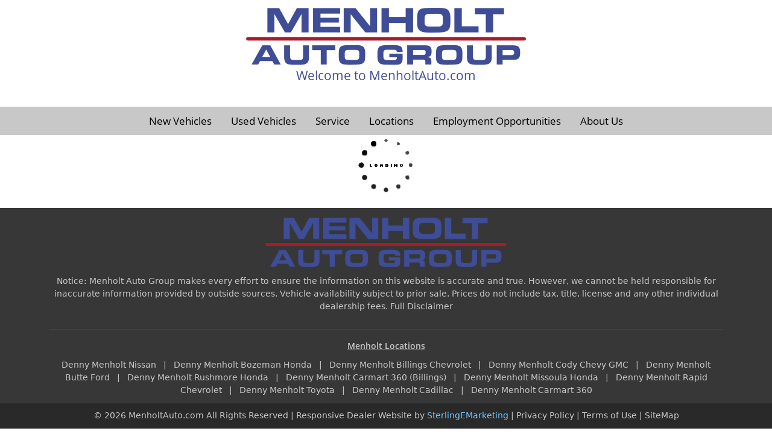

--- FILE ---
content_type: text/html; charset=utf-8
request_url: https://www.menholtauto.com/historyreport?lotid=40&stock=T14743A
body_size: 5424
content:
<!DOCTYPE html>
<html lang="en">
<head>

    <meta charset="utf-8" />
    <meta name="viewport" content="width=device-width, initial-scale=1.0">
    <meta name="keywords" content="new used cars vehicles trucks nissan honda chevrolet gmc ford toyota cadillac Montana Wyoming South Dakota" />
    <meta name="description" content="Menholt Auto Group carries new Chevrolets, GMCs, Fords, Cadillacs, Toyotas, Hondas and Nissans, as well as Used Cars, Trucks, and SUVs, servicing locations in Montana, Wyoming, and South Dakota." />
    <meta name="author" content="Menholt Auto" />
    <title>Home | Menholt Auto</title>
    <base href="https://www.menholtauto.com" />
    <link href="/Content/css?v=VzebTgb58BlUfnxUlk4t2PzpA7G03WxrqZ_TIKXriSM1" rel="stylesheet"/>

    <link href="/Menholt/css?v=nIv49pSVPDOYYph57CmG-WWkjH8LKvf8UXjEA3Srt8k1" rel="stylesheet"/>

    
    <!-- Google Tag Manager -->
<script>(function(w,d,s,l,i){w[l]=w[l]||[];w[l].push({'gtm.start':
new Date().getTime(),event:'gtm.js'});var f=d.getElementsByTagName(s)[0],
j=d.createElement(s),dl=l!='dataLayer'?'&l='+l:'';j.async=true;j.src=
'https://www.googletagmanager.com/gtm.js?id='+i+dl;f.parentNode.insertBefore(j,f);
})(window,document,'script','dataLayer','GTM-WPXRCX6');</script>
<!-- End Google Tag Manager -->


<script>  !function(f,b,e,v,n,t,s)  {if(f.fbq)return;n=f.fbq=function(){n.callMethod?  n.callMethod.apply(n,arguments):n.queue.push(arguments)};  if(!f._fbq)f._fbq=n;n.push=n;n.loaded=!0;n.version='2.0';  n.queue=[];t=b.createElement(e);t.async=!0;  t.src=v;s=b.getElementsByTagName(e)[0];  s.parentNode.insertBefore(t,s)}(window,document,'script',  'https://connect.facebook.net/en_US/fbevents.js');  fbq('init', '436519230170997');   fbq('track', 'PageView');  </script>
<script> function trackSearch() {fbq('track', 'Search');} function trackLead() {fbq('track', 'Lead');} function trackContent() {fbq('track', 'ViewContent');}</script>
<script type="text/javascript" async="" src="https://www.googleadservices.com/pagead/conversion_async.js"></script>
    <script type="text/javascript">
        const mainBaseUrl = "https://www.menholtauto.com";
        var appInsights = window.appInsights || function (config) {
            function r(config) { t[config] = function () { var i = arguments; t.queue.push(function () { t[config].apply(t, i) }) } }
            var t = { config: config }, u = document, e = window, o = 'script', s = u.createElement(o), i, f; for (s.src = config.url || '//az416426.vo.msecnd.net/scripts/a/ai.0.js', u.getElementsByTagName(o)[0].parentNode.appendChild(s), t.cookie = u.cookie, t.queue = [], i = ['Event', 'Exception', 'Metric', 'PageView', 'Trace', 'Ajax']; i.length;) r('track' + i.pop()); return r('setAuthenticatedUserContext'), r('clearAuthenticatedUserContext'), config.disableExceptionTracking || (i = 'onerror', r('_' + i), f = e[i], e[i] = function (config, r, u, e, o) { var s = f && f(config, r, u, e, o); return s !== !0 && t['_' + i](config, r, u, e, o), s }), t
        }({
            instrumentationKey: 'b108372f-2052-4080-90b2-2de976827471'
        });
        window.appInsights = appInsights;
        appInsights.trackPageView();
    </script>
</head>
<body>
    <header class="hideOnPrint" itemscope itemtype="http://schema.org/Organization">
        <meta itemprop="name" content="Menholt" />
        <meta itemprop="url" content="https://www.menholtauto.com" />
        <div class="container">
            <div class="row">
                <div class="col-12">
                    <div class="siteHeaderTitle">
                        <a href="https://www.menholtauto.com">
                            <img class="img-fluid center-block" itemprop="logo" src="//d3epdvpm6m1atm.cloudfront.net/menholt/homepagemedia/Menholt_HeaderLogo.png" alt="Cars For Sale" />
                        </a>
                        <h4 class="d-none d-sm-none d-md-block" itemprop="slogan">Welcome to MenholtAuto.com</h4>
                            <h4 class="d-none d-sm-none d-md-block headerPhone">605-593-4633</h4>
                            <h4 class="d-md-none d-lg-none headerPhone"><a href="tel:605-593-4633" data-lot="All" data-info="Sales-Header">605-593-4633</a></h4>
                    </div>
                </div>
            </div>
        </div>
    </header>
    <div id="mainMenuBarAnchor"></div>
    
    <div id="mainMenuBar">
        <nav class="navbar navbar-expand-lg">
            <div class="container-fluid">
                <button class="navbar-toggler" type="button" data-bs-toggle="offcanvas" data-bs-target="#offcanvas" aria-controls="navigationbar" aria-expanded="false" aria-label="Toggle navigation">
                    <span class="navbar-toggler-icon"></span>
                </button>
                <div class="collapse navbar-collapse justify-content-center" id="navigationbar">
                    <ul class="nav justify-content-center" itemscope itemtype="http://www.schema.org/SiteNavigationElement">
                                    <li class="nav-item">
                                        <a class="nav-link" href="/new-vehicles-for-sale">New Vehicles</a>
                                    </li>
                                    <li class="nav-item">
                                        <a class="nav-link" href="/used-vehicles-for-sale">Used Vehicles</a>
                                    </li>
                                    <li class="nav-item">
                                        <a class="nav-link" href="/service">Service</a>
                                    </li>
                                    <li class="nav-item">
                                        <a class="nav-link" href="/contact">Locations</a>
                                    </li>
                                    <li class="nav-item">
                                        <a class="nav-link" href="https://www.indeed.com/cmp/Denny-Menholt-Auto-Group/jobs">Employment Opportunities</a>
                                    </li>
                                    <li class="nav-item">
                                        <a class="nav-link" href="https://www.indeed.com/cmp/Denny-Menholt-Auto-Group/about">About Us</a>
                                    </li>
                    </ul>
                </div>
                
            </div>
        </nav>
        <div class="offcanvas offcanvas-start" tabindex="-1" id="offcanvas" aria-labelledby="offcanvasLabel">
            <div><button type="button" class="btn-close float-right" data-bs-dismiss="offcanvas" aria-label="Close"></button></div>
            <ul class="navbar-nav" itemscope itemtype="http://www.schema.org/SiteNavigationElement">
                            <li class="nav-item">
                                <a class="nav-link menu-first-level ps-2" href="/new-vehicles-for-sale">New Vehicles</a>
                            </li>
                            <li class="nav-item">
                                <a class="nav-link menu-first-level ps-2" href="/used-vehicles-for-sale">Used Vehicles</a>
                            </li>
                            <li class="nav-item">
                                <a class="nav-link menu-first-level ps-2" href="/service">Service</a>
                            </li>
                            <li class="nav-item">
                                <a class="nav-link menu-first-level ps-2" href="/contact">Locations</a>
                            </li>
                            <li class="nav-item">
                                <a class="nav-link menu-first-level ps-2" href="https://www.indeed.com/cmp/Denny-Menholt-Auto-Group/jobs">Employment Opportunities</a>
                            </li>
                            <li class="nav-item">
                                <a class="nav-link menu-first-level ps-2" href="https://www.indeed.com/cmp/Denny-Menholt-Auto-Group/about">About Us</a>
                            </li>
            </ul>
        </div>
        
    </div>
    


<div class="container">
    <div class="row">
        <div class="text-center">
            <img src="/Images/ajax-loader.gif" class="img-fluid d-block mx-auto" />
        </div>
    </div>
</div>
    <br />
    <footer class="hideOnPrint">
        <div class="container">
            <div class="row">
                <div class="col-12 text-center">
                    <img class="img-fluid center-block" src="//d3epdvpm6m1atm.cloudfront.net/menholt/homepagemedia/Menholt_FooterLogo.png" loading="lazy" alt="MenholtAuto.com" />
                </div>
                <div class="col-12 footerSitePages">
                    <div class="col-12 text-center globalMarginSpacing">
                        <span class="footerDisclaimer">
                            Notice: Menholt Auto Group makes every effort to ensure the information on this website is accurate and true. However, we cannot be held responsible for inaccurate information provided by outside sources. Vehicle availability subject to prior sale. Prices do not include tax, title, license and any other individual dealership fees. <a href="/terms">Full Disclaimer</a>
                        </span>
                    </div>
                </div>
            </div>
            <hr class="footerHeaderLine" />
            <div class="row globalMarginSpacing">
                <div class="col-12 text-center">
                    <span class="siteLotFooterHeader">Menholt Locations</span>
                </div>
            </div>
            <div class="row d-none d-md-block">
                <div class="col-12 text-center">
                        <a class="siteLotFooter" href="https://www.menholtauto.com/billings-nissan">
                            Denny Menholt Nissan
                        </a>
                            <span>&nbsp; | &nbsp;</span>
                        <a class="siteLotFooter" href="https://www.menholtauto.com/bozeman-honda">
                            Denny Menholt Bozeman Honda
                        </a>
                            <span>&nbsp; | &nbsp;</span>
                        <a class="siteLotFooter" href="https://www.menholtauto.com/billings-chevrolet">
                            Denny Menholt Billings Chevrolet
                        </a>
                            <span>&nbsp; | &nbsp;</span>
                        <a class="siteLotFooter" href="https://www.menholtauto.com/cody-chevy-gmc">
                            Denny Menholt Cody Chevy GMC
                        </a>
                            <span>&nbsp; | &nbsp;</span>
                        <a class="siteLotFooter" href="https://www.menholtauto.com/butte-ford">
                            Denny Menholt Butte Ford
                        </a>
                            <span>&nbsp; | &nbsp;</span>
                        <a class="siteLotFooter" href="https://www.menholtauto.com/rushmore-honda">
                            Denny Menholt Rushmore Honda
                        </a>
                            <span>&nbsp; | &nbsp;</span>
                        <a class="siteLotFooter" href="https://www.menholtauto.com/billings-carmart360">
                            Denny Menholt Carmart 360 (Billings)
                        </a>
                            <span>&nbsp; | &nbsp;</span>
                        <a class="siteLotFooter" href="https://www.menholtauto.com/missoula-university-honda">
                            Denny Menholt Missoula Honda
                        </a>
                            <span>&nbsp; | &nbsp;</span>
                        <a class="siteLotFooter" href="https://www.menholtauto.com/rapid-city-chevrolet">
                            Denny Menholt Rapid Chevrolet
                        </a>
                            <span>&nbsp; | &nbsp;</span>
                        <a class="siteLotFooter" href="https://www.menholtauto.com/rapid-city-toyota">
                            Denny Menholt Toyota
                        </a>
                            <span>&nbsp; | &nbsp;</span>
                        <a class="siteLotFooter" href="https://www.menholtauto.com/rapid-city-cadillac">
                            Denny Menholt Cadillac
                        </a>
                            <span>&nbsp; | &nbsp;</span>
                        <a class="siteLotFooter" href="https://www.menholtauto.com/missoula-university-honda">
                            Denny Menholt Carmart 360
                        </a>
                </div>
            </div>
            <div class="row d-md-none d-lg-none">
                    <div class="col-12 text-center">
                        <a class="siteLotFooter" href="https://www.menholtauto.com/billings-nissan">
                            Denny Menholt Nissan
                        </a>
                    </div>
                    <div class="col-12 text-center">
                        <a class="siteLotFooter" href="https://www.menholtauto.com/bozeman-honda">
                            Denny Menholt Bozeman Honda
                        </a>
                    </div>
                    <div class="col-12 text-center">
                        <a class="siteLotFooter" href="https://www.menholtauto.com/billings-chevrolet">
                            Denny Menholt Billings Chevrolet
                        </a>
                    </div>
                    <div class="col-12 text-center">
                        <a class="siteLotFooter" href="https://www.menholtauto.com/cody-chevy-gmc">
                            Denny Menholt Cody Chevy GMC
                        </a>
                    </div>
                    <div class="col-12 text-center">
                        <a class="siteLotFooter" href="https://www.menholtauto.com/butte-ford">
                            Denny Menholt Butte Ford
                        </a>
                    </div>
                    <div class="col-12 text-center">
                        <a class="siteLotFooter" href="https://www.menholtauto.com/rushmore-honda">
                            Denny Menholt Rushmore Honda
                        </a>
                    </div>
                    <div class="col-12 text-center">
                        <a class="siteLotFooter" href="https://www.menholtauto.com/billings-carmart360">
                            Denny Menholt Carmart 360 (Billings)
                        </a>
                    </div>
                    <div class="col-12 text-center">
                        <a class="siteLotFooter" href="https://www.menholtauto.com/missoula-university-honda">
                            Denny Menholt Missoula Honda
                        </a>
                    </div>
                    <div class="col-12 text-center">
                        <a class="siteLotFooter" href="https://www.menholtauto.com/rapid-city-chevrolet">
                            Denny Menholt Rapid Chevrolet
                        </a>
                    </div>
                    <div class="col-12 text-center">
                        <a class="siteLotFooter" href="https://www.menholtauto.com/rapid-city-toyota">
                            Denny Menholt Toyota
                        </a>
                    </div>
                    <div class="col-12 text-center">
                        <a class="siteLotFooter" href="https://www.menholtauto.com/rapid-city-cadillac">
                            Denny Menholt Cadillac
                        </a>
                    </div>
                    <div class="col-12 text-center">
                        <a class="siteLotFooter" href="https://www.menholtauto.com/missoula-university-honda">
                            Denny Menholt Carmart 360
                        </a>
                    </div>
            </div>
        </div>
    </footer>
    <div class="siteCopyrightSection">
        <div class="container">
            <div class="row">
                <div class="col-12 text-center">
                    <span>&copy; 2026 MenholtAuto.com All Rights Reserved | Responsive Dealer Website by <a id="companyText" href="https://www.sterlingemarketing.com">SterlingEMarketing</a> | <a href="https://www.menholtauto.com/privacypolicy">Privacy Policy</a> | <a href="https://www.menholtauto.com/terms">Terms of Use</a> | <a href="https://www.menholtauto.com/sitemap">SiteMap</a></span>
                </div>
            </div>
        </div>
    </div>
    <script src="/bundles/finalscripts?v=ikC86bh8E7IXcjr6_lNontbipWVuZUgVlXZGAXXMSC01"></script>

    
    <script>
        $(document).ready(function () {
            var params = new URLSearchParams(window.location.search);
            var stock = params.get('stock');
            var lot = params.get('lotid');

            $.ajax({
                type: "GET",
                url: "/HistoryReport/CarfaxUrl",
                data: { lotid: lot, stock: stock },
                dataType: "json",
                beforeSend: function () {
                    $('html').addClass('loading');
                },
            }).success(function (result) {
                $('html').removeClass('loading');
                if (result.includes("error")) {
                    alert("Sorry for the inconvenience but the history report for this vehicle is not available at this time. Please check back later.")
                    var error = result.split('-');
                    console.log(error[1]);
                }
                else {
                    window.location = result;
                }
            });
        });
    </script>

    <script>
        $(document)
            .ready(function () {
                $(".dropdown").on("show.bs.dropdown", function (event) {
                    $(this)
                        .find(".fa-caret-right")
                        .removeClass("fa-caret-right")
                        .addClass("fa-caret-down");
                });

                $(".dropdown").on("hide.bs.dropdown", function (event) {
                    $(this)
                        .find(".fa-caret-down")
                        .removeClass("fa-caret-down")
                        .addClass("fa-caret-right");
                });

                //Track all call clicks
                $('a[href^="tel"]').on("click", function () {
                    trackconversion('clicktocall');
                    //Fire Facebook Lead tracking
                    if (typeof window.trackLead === "function") {
                        window.trackLead();
                    }
                    //Fire Adword Click to Call
                    if (typeof window.acClickToCall === "function") {
                        window.acClickToCall();
                    }

                    console.log($(this).attr('href').replace('tel:', ''));
                    console.log($(this).data('info'));
                    console.log($(this).data('lot'));

                    var lot = $(this).data('lot');
                    var number = $(this).attr('href').replace('tel:', '');
                    var info = $(this).data('info');

                    if (typeof window.gtag === "function") {
                        gtag('event', 'Click to Call', {
                            'event_category': info + '-' + lot,
                            'event_label': number
                        });
                    }
                    else if (typeof window.ga === "function") {
                        ga('send', {
                            hitType: 'event',
                            eventCategory: info + '-' + lot,
                            eventAction: 'Click to Call',
                            eventLabel: number
                        });
                    }
                });
            });
    </script>
    <script>
    function acVehicleHistory() {
        
    }
    function acTrackChat() {
        
    }
    function acNegotiate() {
        
    }
    function acVerify() {
        
    }
    function accContactQuestions() {
        
    }
    function acCompetitor() {
        
    }
    function acEmailUs() {
        
            }
    function acLeasingDetails() {
        
    }
    function acClickToCall() {
            
    }
    </script>


    <!-- Google Tag Manager (noscript) -->
<noscript><iframe src="https://www.googletagmanager.com/ns.html?id=GTM-WPXRCX6"
height="0" width="0" style="display:none;visibility:hidden"></iframe></noscript>
<!-- End Google Tag Manager (noscript) -->


<noscript>
<img height="1" width="1" style='display:none'
src="https://www.facebook.com/tr?id=436519230170997&ev=PageView
&noscript=1" alt='Facebook Pixel Image'/>
</noscript>
    <input type="hidden" class="baseUrl" value="https://www.menholtauto.com" />
</body>
</html>

--- FILE ---
content_type: text/css; charset=utf-8
request_url: https://www.menholtauto.com/Menholt/css?v=nIv49pSVPDOYYph57CmG-WWkjH8LKvf8UXjEA3Srt8k1
body_size: 17308
content:
.dropdown-toggle::after{display:none}small.help-block{color:#f00!important}.panel label,.control-label{font-weight:700;margin-bottom:5px}.panel.panel-default{margin-top:5px}.panel-body{padding:15px}.panel-heading{color:#000;background-color:#f5f5f5}.panel-heading a{color:#000;text-decoration:none}.form-control{appearance:menulist}.img-reponsive{max-width:100%;height:auto}header{background:#fff!important}body{font-size:14px;background-color:#fff}form{font-family:'OpenSans'}h1,h2,h3,h4{margin-top:0;margin-bottom:0}#loading{display:none}.globalMarginSpacing{margin-bottom:.75em;margin-top:.75em}.globalMarginSpacing-2x{margin-bottom:1.5em;margin-top:1.5em}.globalPaddingSpacing{padding-bottom:.75em;padding-top:.75em}.no-padding{padding:0}.no-margin{margin:0}.linkButton{text-align:center}.linkButton a,.linkButton input{background:#3f4d96;font:15.988px 'OpenSans-ExtraBold';text-transform:uppercase;color:#fff;width:100%;display:inline-block;padding:.6375em 0 .6375em 0}.linkButton a:hover,.linkButton input:hover{background-color:#a71b29;text-decoration:none}.stick{position:fixed;top:0;width:100%;z-index:999;overflow-y:auto;max-height:100%}.changeColor{color:#e00000!important;text-decoration:none!important}.flexClass{display:-webkit-flex;display:-ms-flexbox;display:flex;-webkit-flex-wrap:wrap;-ms-flex-wrap:wrap;flex-wrap:wrap;justify-content:center}.flexSpaceAround,.flexSpaceEvenly{display:-webkit-flex;display:-ms-flexbox;-webkit-flex-wrap:wrap;display:flex;justify-content:space-around;flex-wrap:wrap}.flexSpaceEvenly{justify-content:space-evenly}.flex-cell{margin-bottom:1em}.fullWidth{width:100%}.maxInputWidth{display:block;min-width:100%}.display-none{display:none}.inputError{border:2px solid #f00}.clearLeft{clear:left}.paddedSelectBox{padding:4px 0}.float-none{float:none}.float-right{float:right}.float-left{float:left}.progress{margin-top:20px}.progress div{background:#0075c0;border:0;margin:0!important}.autoWidthSelect{width:auto}.extraBold{font-family:'OpenSans-ExtraBold'}.vertically-center{display:flex;align-items:center}.hideOverflow{overflow:hidden}.strike-through{text-decoration:line-through}.bvgImgWrapper{height:250px;max-width:500px;margin-left:auto;margin-right:auto;overflow:hidden}.bvgVehicle{margin:auto}.img-wrapper img{max-height:250px;width:auto}.hideBeforeAfter::before,.hideBeforeAfter::after{display:none}.inlineBlockDisplay{display:inline-block}.font-weight-bold{font-weight:bold}.dl-horizontal dt{white-space:normal}input,select,textarea{max-width:280px}footer{background:#373737;color:#c8c8c8;padding:.75em 0 .75em 0}.footerSiteName{font-size:35px;font-family:'OpenSans-Bold'}.footerSiteName sup{font-size:14px;top:-1.25em}.footerSitePages a{color:#c8c8c8}.footerSitePages a:hover{text-decoration:none;color:#fff}.footerDisclaimer a{color:#c8c8c8}.footerHeaderLine{background-color:#656565;border:0;height:1.4px}footer i,footer em{font-size:42px!important;color:#fff}.footerSocialMedia{display:flex;justify-content:space-evenly}.siteLotFooterHeader{font-family:'OpenSans-SemiBold';font-size:14px;color:#c8c8c8;text-decoration:underline}.siteLotFooter{color:#c8c8c8;text-decoration:none}.siteLotFooter:hover{text-decoration:none;color:#a71b29}.siteCopyrightSection{background-color:#292929;padding:.75em 0 .75em 0}.siteCopyrightSection span{color:#c8c8c8}.siteCopyrightSection span #companyText{color:#71c8ff}.siteCopyrightSection span #companyText:hover{color:#a71b29;text-decoration:none}.siteCopyrightSection span a{color:#c8c8c8}.siteCopyrightSection span a:hover{color:#a71b29;text-decoration:none}.printDisplay{display:none}.btn{border-radius:0!important}a{text-decoration:none}.navbar-nav .nav-item .nav-link{padding:10px 15px}.ui-button.ui-corner-all.ui-widget.ui-button-icon-only{padding:12px}#smsConsent{font-size:10px;font-weight:normal}@media only print{.hideOnPrint{display:none!important}.printDisplay{display:block}.vehicleDetailTitle{margin:1em 0!important;font-family:'OpenSans-Bold';font-size:35px!important;color:#000;text-align:center}.vehicleDetailBaseImage{margin:auto;max-width:100%;max-height:100%}.sm-chat-btn.sm-queue-state.sm-modern.sm-queue-state-online,.caoCtaContainerStyle{display:none!important}.siteCopyrightSection{display:none}}@media only screen and (max-width:991px){.ui-dialog{width:100%!important}.appDetails{position:relative;margin:55px 0 0 -200px}.mobile-text-center{text-align:center}.mobile-center-block{margin:0 auto;display:block}.bvgImgWrapper{height:auto;display:block}.dropdown-toggle::after{display:revert}}@media(min-width:768px) and (max-width:991px){.tablet-text-center{text-align:center}.bvgImgWrapper{min-height:100px;display:block}}@media(max-width:992px){.mobileFlex{display:flex;justify-content:space-between}select,input,input.form-control,select.form-control{font-size:16px!important}.globalMarginSpacingMobile{margin-bottom:.75em;margin-top:.75em}.mobile-search-wrapper{background-color:#4c4c4c}}@media only screen and (min-width:320px){.magnifying-glass-icon{color:#fff}}@media only screen and (min-width:2000px){.globalMarginSpacing{margin-top:1.25em;margin-bottom:1.25em}}@font-face{font-family:'OpenSans';src:url('../fonts/OpenSans/Regular/OpenSans.eot?#iefix') format('embedded-opentype'),url('../fonts/OpenSans/Regular/OpenSans.woff') format('woff'),url('../fonts/OpenSans/Regular/OpenSans.ttf') format('truetype'),url('../fonts/OpenSans/Regular/OpenSans.svg#OpenSans') format('svg');font-weight:normal;font-style:normal}@font-face{font-family:'OpenSans-Bold';src:url('../fonts/OpenSans/Bold/OpenSans-Bold.eot?#iefix') format('embedded-opentype'),url('../fonts/OpenSans/Bold/OpenSans-Bold.woff') format('woff'),url('../fonts/OpenSans/Bold/OpenSans-Bold.ttf') format('truetype'),url('../fonts/OpenSans/Bold/OpenSans-Bold.svg#OpenSans-Bold') format('svg');font-weight:normal;font-style:normal}@font-face{font-family:'OpenSans-BoldItalic';src:url('../fonts/OpenSans/BoldItalic/OpenSans-BoldItalic.eot?#iefix') format('embedded-opentype'),url('../fonts/OpenSans/BoldItalic/OpenSans-BoldItalic.woff') format('woff'),url('../fonts/OpenSans/BoldItalic/OpenSans-BoldItalic.ttf') format('truetype'),url('../fonts/OpenSans/BoldItalic/OpenSans-BoldItalic.svg#OpenSans-BoldItalic') format('svg');font-weight:normal;font-style:normal}@font-face{font-family:'OpenSans-ExtraBold';src:url('../fonts/OpenSans/ExtraBold/OpenSans-Extrabold.eot?#iefix') format('embedded-opentype'),url('../fonts/OpenSans/ExtraBold/OpenSans-Extrabold.woff') format('woff'),url('../fonts/OpenSans/ExtraBold/OpenSans-Extrabold.ttf') format('truetype'),url('../fonts/OpenSans/ExtraBold/OpenSans-Extrabold.svg#OpenSans-Extrabold') format('svg');font-weight:normal;font-style:normal}@font-face{font-family:'OpenSans-ExtraBoldItalic';src:url('../fonts/OpenSans/ExtraBoldItalic/OpenSans-ExtraboldItalic.eot?#iefix') format('embedded-opentype'),url('../fonts/OpenSans/ExtraBoldItalic/OpenSans-ExtraboldItalic.woff') format('woff'),url('../fonts/OpenSans/ExtraBoldItalic/OpenSans-ExtraboldItalic.ttf') format('truetype'),url('../fonts/OpenSans/ExtraBoldItalic/OpenSans-ExtraboldItalic.svg#OpenSans-ExtraboldItalic') format('svg');font-weight:normal;font-style:normal}@font-face{font-family:'OpenSans-Italic';src:url('../fonts/OpenSans/Italic/OpenSans-Italic.eot?#iefix') format('embedded-opentype'),url('../fonts/OpenSans/Italic/OpenSans-Italic.woff') format('woff'),url('../fonts/OpenSans/Italic/OpenSans-Italic.ttf') format('truetype'),url('../fonts/OpenSans/Italic/OpenSans-Italic.svg#OpenSans-Italic') format('svg');font-weight:normal;font-style:normal}@font-face{font-family:'OpenSans-Light';src:url('../fonts/OpenSans/Light/OpenSans-Light.eot?#iefix') format('embedded-opentype'),url('../fonts/OpenSans/Light/OpenSans-Light.woff') format('woff'),url('../fonts/OpenSans/Light/OpenSans-Light.ttf') format('truetype'),url('../fonts/OpenSans/Light/OpenSans-Light.svg#OpenSans-Light') format('svg');font-weight:normal;font-style:normal}@font-face{font-family:'OpenSans-LightItalic';src:url('../fonts/OpenSans/LightItalic/OpenSansLight-Italic.eot?#iefix') format('embedded-opentype'),url('../fonts/OpenSans/LightItalic/OpenSansLight-Italic.woff') format('woff'),url('../fonts/OpenSans/LightItalic/OpenSansLight-Italic.ttf') format('truetype'),url('../fonts/OpenSans/LightItalic/OpenSansLight-Italic.svg#OpenSansLight-Italic') format('svg');font-weight:normal;font-style:normal}@font-face{font-family:'OpenSans-SemiBold';src:url('../fonts/OpenSans/SemiBold/OpenSans-Semibold.eot?#iefix') format('embedded-opentype'),url('../fonts/OpenSans/SemiBold/OpenSans-Semibold.woff') format('woff'),url('../fonts/OpenSans/SemiBold/OpenSans-Semibold.ttf') format('truetype'),url('../fonts/OpenSans/SemiBold/OpenSans-Semibold.svg#OpenSans-Semibold') format('svg');font-weight:normal;font-style:normal}@font-face{font-family:'OpenSans-SemiBoldItalic';src:url('../fonts/OpenSans/SemiBoldItalic/OpenSans-SemiboldItalic.eot?#iefix') format('embedded-opentype'),url('../fonts/OpenSans/SemiBoldItalic/OpenSans-SemiboldItalic.woff') format('woff'),url('../fonts/OpenSans/SemiBoldItalic/OpenSans-SemiboldItalic.ttf') format('truetype'),url('../fonts/OpenSans/SemiBoldItalic/OpenSans-SemiboldItalic.svg#OpenSans-SemiboldItalic') format('svg');font-weight:normal;font-style:normal}.img-thumbnail{max-height:149.94px}.jobDetails,.appDetails{display:none}.appQuestions .col-xs-4{padding:0}.emailError{color:#f00}.resumeError{display:none;color:#f00}.partsLot:nth-of-type(3n+1){clear:left}.partsLot h3{color:#fff}.contactLot{margin:3em 0}.contactLot:nth-of-type(3n+1){clear:left}#lotName{font-size:21px;font-family:'OpenSans-ExtraBold'}#mapCanvas{position:relative;padding-bottom:56.25%;height:0;overflow:hidden}#mapCanvas iframe{position:absolute;top:0;left:0;width:100%;height:100%}.lotInfo,#lotEmail,.scheduleService,.inventoryLink{font-size:16.1px;font-family:'OpenSans-Bold'}#mapCanvas{height:400px}#map{height:400px}.lotImage{height:70px}.lotImage img{max-height:70px}.lotName{font-size:21px;font-family:'OpenSans-Bold';min-height:55px;display:flex;justify-content:center}.mapLotHours-container,.embedded-email-form div{background-color:#c8c8c8;color:#000}.lotLink{cursor:pointer}#lotAddress,#lotCityStateZip,#lotPhone{font-size:16.1px}#makeListDiv{display:none}.formSendButton,.formSendButton input{float:right}.fleetMidHeader{color:#3f4d96;font-family:'OpenSans-ExtraBold'}.fleetStaffDiv{font-size:17.5px}.fleetStaffName{font-family:'OpenSans-Bold'}.fleetStaffDiv p:first-child{border-top:#ccc 1px solid;padding-top:10px}.fleetStaffDiv p:last-child{border-bottom:#ccc 1px solid;padding-bottom:10px}.fleetDivisions div img{margin:0 auto}.sellCarRadioBtn{display:inline}.pageNotFoundUl{list-style:none;padding:0}.pageNotFoundMidHeader{font-size:21.98px}.pageNotFoundImage{margin:0 auto}#signUpForm .formContainer{background-color:#c8c8c8}.fullRules{display:none}.dealerSocialMedia{display:inline-block}#emailInputError{display:none}#employee,#otherDetails,.logo,#proposalAttachmentSection,.resumeError{display:none}.benefitsList{list-style:none}.benefitsList li{margin:5px 0}.attachments,.proposalAttachments{margin:10px 0}.childrenList{display:none}.minusImage{display:none}.noChildHeader{padding-left:20px}.slideIndicatorContainer{display:flex;justify-content:center}.slideIndicator{border:2px solid #3f4d96!important;margin:5px;width:30px;height:10px;cursor:pointer}.carousel-inner img{width:100%}.carousel-indicators{position:relative;bottom:0;left:0;width:100%;padding-left:15px;margin-left:0;z-index:0}.carousel-indicators [data-bs-target]{height:10px!important}.carousel-indicators .active{width:30px;height:10px;margin:5px;background:#3f4d96!important}.carousel-control{background:rgba(0,0,0,0)}.searchBarMain{background:rgba(0,0,0,.7);display:flex;flex-wrap:wrap;justify-content:space-between}.homeCarouselSlider{float:none}.vehicleTypeRow{background:#fff}.showReport{cursor:pointer}.loading{background-color:#fff;opacity:.5}.flex-no-wrap{display:flex;justify-content:center}.play-button{position:absolute;top:35%;left:45%}.sales-review:nth-of-type(2n+1),.homepageLots:nth-of-type(2n+1){clear:left}.review .source{font-style:italic}.review .ratingStar{color:#a71b29;font-size:28px}.reviewsHeader{color:#a71b29;font-family:'OpenSans-ExtraBold'}.reviewSectionWithBackground{background-image:url("//d3epdvpm6m1atm.cloudfront.net/billion/hostedimages/Reviews_Photo_Background.jpg");min-height:500px;background-attachment:fixed;background-position:center;background-repeat:no-repeat;background-size:cover;color:#fff}.incentivesDisplay .searchVehicleSalePrice{font-family:'OpenSans-ExtraBold';text-decoration:underline}#additionalRebates{font-family:'OpenSans-SemiBold'}#incentivesModal{font-family:'OpenSans'}.vehicleGridRebates{background-color:#3f4d96;color:#fff}.searchVehicleRebates{background-color:#228b22;color:#fff}.searchVehicleRebatesGrid{background-color:#228b22;color:#fff}.searchVehicleRebatesGrid:hover{background-color:#1b791b;color:#fff}.searchVehicleRebates>span:first-child{font-family:'OpenSans';font-size:11.9px}.searchVehicleRebates>span:last-child{font-family:'OpenSans-Bold';font-size:22.4px}.vehicleDetailRebates{width:100%;background-color:#1a7d50;color:#fff}.vehicleDetailRebates>span:first-child{font-family:'OpenSans';font-size:17.78px}.vehicleDetailRebates>span:last-child{font-family:'OpenSans-Bold';font-size:26.6px}.vehicleGridRebates>span:first-child{font-family:'OpenSans';font-size:11.9px}.vehicleGridRebates>span:last-child{font-family:'OpenSans-Bold';font-size:20.44px}@media(max-width:992px){div[aria-describedby="incentivesModal"]{width:100%!important}}.incentiveContainer{border:1px solid #3f4d96;padding:0 10px 0 0;margin:5px 0;display:flex;align-items:center;cursor:pointer}.incentiveDisclaimer,.truncatedDisclaimer,.showMore{font-size:12px}.checkbox{width:1.25em;height:1.25em}.disabled{opacity:.3;pointer-events:none}.help-block{color:#000!important;font-size:14px!important}.vehicleGridBackground{background:#eaeaea}.vehicleGridTitle{font-family:'OpenSans-Bold';font-size:18.2px;color:#000;height:48px;display:block;overflow:hidden}.vehicleGridBestPrice{font-family:'OpenSans-Bold';font-size:20.02px;background:#3f4d96;color:#fff}.vehicleGridUsedPrice{font-family:'OpenSans';font-size:28px;color:#3f4d96}.vehicleGridUsedPrice:hover{color:#a71b29;text-decoration:none;cursor:pointer}.vehicleGridCall{font-family:'OpenSans';font-size:21px;color:#000}.vehicleGridSimilarVehicles{font-family:'OpenSans';font-size:15.96px;color:#000}.vehicleGridSimilarVehicles:hover{cursor:pointer;text-decoration:none;color:#000}.img-wrapper{width:100%;position:relative;overflow:hidden}.img-wrapper img{position:relative;top:0;bottom:0;left:0;right:0;width:auto}.offers-header,.offers-header a,.offers-header a:hover{background-color:#000;color:#2cfa2c;margin-bottom:25px;padding:10px 0;text-decoration:none}.offers-container{margin:15px 0}.offers-container>div:first-of-type{box-shadow:1px 10px 15px}.offers-container:nth-child(even){clear:left}.finance-for{background-color:#4c4c4c;color:#fff;display:inline-block;width:100%;padding:10px 2px}.buy-for{background-color:#000;color:#2cfa2c;display:inline-block;width:100%;padding:10px 2px}.monthly,.buy-for-price{font-size:23.94px}.details{max-height:100px;overflow-y:scroll;font-size:10px}.mileage span{font-size:19.88px;font-weight:bold}.get-special a,.get-special a:hover{width:100%;border-radius:0;background-color:#000;color:#2cfa2c}.view-vehicle a,.view-vehicle a:hover{width:100%;border-radius:0;background-color:#000;color:#2cfa2c}.phone-number div,.phone-number a,.phone-number a:hover{background:linear-gradient(.25turn,#000,#373737,#000);color:#fff}.apply-financing div,.apply-financing a,.apply-financing a:hover{background:linear-gradient(.25turn,#000,#373737,#000);color:#fff}.disclaimer{margin-top:15px;background-color:#000;color:#33a002;padding:10px;font-size:12px}.qrcode-container{background-color:#ccc;margin:15px auto}.mainVideoPlayer{visibility:hidden}@media only screen and (min-width:320px){.siteHeaderTitle{padding:.75em 0 .75em 0;color:#fff;text-align:center}.siteHeaderTitle a{text-decoration:none;color:#fff}.siteHeaderTitle h1{font-size:2.45em;font-weight:'OpenSans-Bold'}.siteHeaderTitle h1 sup{font-size:14px;top:-1.25em}.siteHeaderTitle h4,.siteHeaderTitle .slogan{font:14px 'OpenSans';color:#3f4d96}.siteHeaderTitle .headerPhone{color:#fff;margin:0 10px}.mainVideoPlayer{width:100%;height:auto}.mainVideoPlayer #frmSearch{position:absolute;top:0;width:100%;height:auto}.searchBoxSelect{min-width:100%;max-width:100%;font-family:'OpenSans';font-size:14px;color:#000;background-color:#fff;font-weight:'OpenSans-Bold';-webkit-appearance:none;-moz-appearance:none;appearance:none}.searchBoxSelect::-ms-expand{display:none}.searchBoxSelect.fuzzySearchBox{background-color:#fff;color:#000}.searchBoxButtonText{background-color:#3f4d96;color:#fff;min-width:100%;font-family:'OpenSans-Bold';font-size:14px}.searchBoxButtonText:hover,.search-text-btn:hover{background-color:#a71b29}.searchBoxButtonImage{background-color:#3f4d96;min-width:100%;font-family:'OpenSans-Bold';font-size:12.88px}.searchBoxButtonImage span{color:#fff}.searchBoxButtonImage:hover{background-color:#a71b29}.searchBoxButtonTransparent{color:#fff;background-color:transparent;border:0;font-family:'OpenSans';font-size:15.4px}.searchBoxButtonTransparent:hover{color:#a71b29}.searchBoxTypeHeader{color:#fff;font:16.1px 'OpenSans-SemiBold'}.searchBoxTypeText{font-family:'OpenSans';color:#fff;font-size:10.22px}.panel-body div div:last-child{padding-right:0}.specialsHeader{font-size:34.02px;font-family:'OpenSans-ExtraBold'}.specialsImage{margin:0 auto}.firstHeader{font-size:34.02px;font-family:'OpenSans-ExtraBold'}.firstHeaderLandingPage{font-size:22.12px;text-align:center;font-family:'OpenSans-ExtraBold'}.dynamicSpecialsSeo{font-size:20.02px;font-family:'OpenSans'}.specialsDiv:nth-of-type(2n+1){clear:left}.printSpecial,.emailSpecial{box-shadow:1px 1px 4px #000;min-width:80px;color:#fff}.printSpecial:hover,.emailSpecial:hover{color:#fff}.contactUsHeader{font-size:34.02px;font-family:'OpenSans-ExtraBold'}.contactMidHeader{font-size:19.6px}.dealershipHeader{font-size:19.6px;font-family:'OpenSans-Bold'}.serviceHeader,.serviceSpecialHeader{font-size:28px;font-family:'OpenSans-ExtraBold'}.serviceMidHeader{font-size:19.6px;font-family:'OpenSans-Bold'}.serviceSmHeader{font-size:18.2px}.financingTitle p{font-size:25.76px;font-family:'OpenSans-ExtraBold';color:#6ccf1c;text-align:center}.financingHeader{font-size:13.02px;font-family:'OpenSans-Light';color:#717171;text-align:center}.financingHeaderContent{font-size:14.98px;font-family:'OpenSans-SemiBold';color:#555;text-align:center}.financingApplyLink{background:#6ccf1c;width:100%;text-decoration:none!important}.financingApplyLink :hover{cursor:pointer}.financingApplyText{font-size:28px;font-family:'OpenSans-ExtraBold';color:#fff;text-align:center}.financingDisclaimer{font-size:11.9px;font-family:'OpenSans-Light';color:#444343;text-align:center}.financingMainContent{font-size:14.98px;font-family:'OpenSans-SemiBold';color:#555;text-align:center}.fleetMidHeader{font-size:19.6px}.fleetSeoSection{font-size:14px}.sellCarSeoSection{font-size:14px}.valueTradeSeoSection{font-size:14px}.pageNotFoundHeader{font-size:29.96px;font-family:'OpenSans-Bold'}.pageNotFoundUl li a{font-size:14px}.aboutUsHeader{font-size:34.02px;font-family:'OpenSans-ExtraBold'}.aboutUsMidHeader{color:#3f4d96;font-size:19.6px;font-family:'OpenSans-ExtraBold'}.aboutUsText,.lPageText{font-size:14px}.aboutUsImages div{overflow:hidden}.leadHeader{font-family:'OpenSans-Bold';font-size:35px;text-align:center}.leadCities{font-family:'OpenSans';font-size:17.5px;text-align:center}.leadInfo{font-family:'OpenSans';font-size:14px;text-align:left}.reviewsHeader{font-size:21px}.review .source,.review .ratingStar{font-size:14px}.dealerSocialConnect{font-family:'OpenSans-ExtraBold';font-size:14.98px}.dealerSocialMedia i,.dealerSocialMedia em{font-size:15.96px!important;color:#333;margin:0 5px}.searchBoxVertical{position:absolute;top:50%;transform:translateY(-50%);width:300px;z-index:1}.searchBoxVertical .searchBoxSelect{font-size:15.4px}.searchBoxVertical .fuzzySearchBox.searchBoxSelect{font-size:10.5px;background-color:#fff;color:#000}.locationsRow{background:#c8c8c8;color:#000}.locationsRow .locationsTitle{text-transform:uppercase;font-family:'OpenSans-ExtraBold';font-size:25.76px}.lotText{font-family:'OpenSans-SemiBold';font-size:14.98px}.lotText a{color:#000}.homeSeoSection h1,.homeSeoSection h2,.homeSeoSection h3,.homeSeoSection h4,.homeSeoSection h5,.homeSeoSection h6{font-family:'OpenSans-Bold'}.homeSeoSection h1{font-size:23.1px}.homeSeoSection h2{font-size:18.34px}.homeSeoSection h3{font-size:15.4px}.homeSeoSection p{font-size:14px;font-family:'OpenSans-Light'}.emailHeader{background-color:#1d1d1d;color:#fff;font-weight:normal}.serviceInput{margin-bottom:20px;min-width:100%}.serviceInputButton{margin-bottom:5px;background-color:#3f4d96;vertical-align:middle;color:#fff}.offers-header{font-size:20.02px}.view-vehicle a,.get-special a,.phone-number a,.apply-financing a{font-size:20.02px}.finance-for{font-size:15.96px}}@media only screen and (min-width:480px){.siteHeaderTitle h1{font:3.5em}.siteHeaderTitle h1 sup{top:-2em}.siteHeaderTitle h4{font-size:17.5px;font-weight:'OpenSans-Bold'}.searchBoxButtonText{font-size:14.7px}.searchBoxButtonImage{font-size:14.7px}.searchBoxTypeText{font-size:11.48px}.specialsHeader{font-size:40.46px}.firstHeader{font-size:40.46px}.firstHeaderLandingPage{font-size:26.32px}.dynamicSpecialsSeo{font-size:21px}.contactUsHeader{font-size:40.46px}.contactMidHeader{font-size:21px}.dealershipHeader{font-size:21px}.financingTitle p{font-size:31.78px}.financingHeader{font-size:16.66px}.financingHeaderContent{font-size:18.62px}.financingApplyText{font-size:28px}.financingDisclaimer{font-size:12.6px}.financingMainContent{font-size:18.62px}.fleetSeoSection{font-size:15.75px}.sellCarSeoSection{font-size:15.75px}.valueTradeSeoSection{font-size:15.75px}.pageNotFoundHeader{font-size:34.72px}.pageNotFoundUl li a{font-size:14.98px}.aboutUsHeader{font-size:40.46px}.leadHeader{font-size:40.25px}.leadCities{font-size:18.375px}.leadInfo{font-size:14px}.reviewsHeader{font-size:28px}.review .source{font-size:21px}.review .ratingStar{font-size:21px}.dealerSocialConnect{font-size:19.32px}.dealerSocialMedia i,.dealerSocialMedia em{font-size:22.54px!important;margin:0 10px}.homeSeoSection h1{font-size:23.1px}.homeSeoSection h2{font-size:18.34px}.homeSeoSection h3{font-size:15.4px}.homeSeoSection p{font-size:14px}}@media only screen and (min-width:768px){.siteHeaderTitle h1{font-size:5.25em}.siteHeaderTitle h1 sup{font-size:15.96px;top:-2.55em}.siteHeaderTitle h4{font-size:21px;font-weight:'OpenSans-Bold'}.searchBoxSelect{font-size:15.4px}.searchBoxButtonText{font-size:15.4px}.searchBoxButtonImage{font-size:15.4px}.searchBoxTypeText{font-size:12.74px}.specialsHeader{font-size:47.04px}.firstHeader{font-size:47.04px}.firstHeaderLandingPage{font-size:30.52px}.dynamicSpecialsSeo{font-size:21.98px}.contactUsHeader{font-size:47.04px}.contactMidHeader{font-size:21.98px}.dealershipHeader{font-size:21.98px}.serviceHeader{font-size:37.52px}.serviceSpecialHeader{font-size:31.5px}.financingTitle p{font-size:37.8px}.financingHeader{font-size:20.3px}.financingHeaderContent{font-size:22.26px}.financingApplyText{font-size:31.5px}.financingDisclaimer{font-size:13.3px}.financingMainContent{font-size:22.26px}.fleetSeoSection{font-size:17.5px}.sellCarSeoSection{font-size:17.5px}.valueTradeSeoSection{font-size:17.5px}.pageNotFoundHeader{font-size:39.48px}.pageNotFoundMidHeader{font-size:23.94px}.pageNotFoundUl li a{font-size:16.94px}.aboutUsHeader{font-size:47.04px}.aboutUsText,.lPageText{font-size:14.525px}.leadHeader{font-size:45.5px;text-align:left}.leadCities{font-size:19.25px;text-align:left}.reviewsHeader{font-size:35px}.review .source{font-size:24.5px}.review .ratingStar{font-size:24.5px}.dealerSocialConnect{font-size:23.52px}.dealerSocialMedia i,.dealerSocialMedia em{font-size:28.98px!important;margin:0 15px}.homeSeoSection h1{font-size:25.62px}.homeSeoSection h2{font-size:20.44px}.homeSeoSection h3{font-size:17.08px}.homeSeoSection p{font-size:15.4px}}@media only screen and (min-width:992px){.siteHeaderTitle h1{font:7em 'OpenSans-Bold'}.siteHeaderTitle h1 sup{font-size:19.88px;top:-2.75em}.mainVideoPlayer #frmSearch #searchBox{position:relative;top:0;-moz-transform:translateY(0);-ms-transform:translateY(0);-o-transform:translateY(0);-webkit-transform:translateY(0);transform:translateY(0)}.searchBoxMain{background:#000;background:rgba(0,0,0,.7)}.searchBoxSelect{font-size:16.8px}.searchBoxButtonText{font-size:16.1px}.searchBoxButtonImage{font-size:16.1px}.searchBoxTypeText{font-size:14px}.specialsHeader{font-size:53.48px}.firstHeader{font-size:53.48px}.firstHeaderLandingPage{font-size:35px;text-align:left}.dynamicSpecialsSeo{font-size:22.96px}.contactUsHeader{font-size:53.48px}.contactMidHeader{font-size:22.96px}.dealershipHeader{font-size:22.96px}.lotName{font-size:24.5px}.serviceHeader{font-size:44.8px}.serviceSpecialHeader{font-size:35px}.schedulerFromDd,.mobileService{display:none}.schedulerWithoutDd{display:inline-block}.serviceMidHeader{font-size:22.96px}.financingTitle p{font-size:43.96px}.financingHeader{font-size:23.94px}.financingHeaderContent{font-size:26.04px}.financingApplyText{font-size:35px}.financingDisclaimer{font-size:14px}.financingMainContent{font-size:26.04px}.fleetMidHeader{font-size:22.96px}.fleetSeoSection{font-size:19.25px}.sellCarSeoSection{font-size:19.25px}.valueTradeSeoSection{font-size:19.25px}.pageNotFoundHeader{font-size:44.24px}.pageNotFoundMidHeader{font-size:25.9px}.pageNotFoundUl li a{font-size:19.04px}.aboutUsHeader{font-size:53.48px}.aboutUsMidHeader{font-size:22.96px}.aboutUsText,.lPageText{font-size:16.1px}.leadHeader{font-size:50.75px}.leadCities{font-size:20.125px}.reviewsHeader{font-size:38.5px}.review .source{font-size:28px}.review .ratingStar{font-size:28px}.dealerSocialConnect{font-size:28px}.dealerSocialMedia i,.dealerSocialMedia em{font-size:35.42px!important}.searchBoxVertical{left:5%}.searchBoxVertical .searchBoxSelect{font-size:15.4px}.homeSeoSection h1{font-size:28.42px}.homeSeoSection h2{font-size:22.68px}.homeSeoSection h3{font-size:18.9px}.homeSeoSection p{font-size:16.1px}.vehicleGridUsedPrice{font-size:35px}.view-vehicle a,.get-special a,.phone-number a,.apply-financing a{font-size:14px}}@media only screen and (min-width:1200px){.specialsHeader{font-size:60.06px}.dynamicSpecialsSeo{font-size:23.94px}.careersHeader{font-size:60.06px;font-family:'OpenSans-ExtraBold'}.contactUsHeader{font-size:60.06px}.dealershipHeader,.contactMidHeader{font-size:23.94px}.serviceHeader{font-size:52.5px}.serviceSpecialHeader{font-size:42px}.serviceMidHeader{font-size:23.94px}.serviceSmHeader{font-size:23.94px}.financingApplyText{font-size:42px}.fleetMidHeader{font-size:35px}.fleetSeoSection{font-size:21px}.sellCarSeoSection{font-size:21px}.valueTradeSeoSection{font-size:21px}.pageNotFoundHeader{font-size:49px}.pageNotFoundMidHeader{font-size:28px}.pageNotFoundUl li a{font-size:21px}.aboutUsHeader{font-size:60.06px}.aboutUsMidHeader{font-size:35px}.aboutUsText,.lPageText{font-size:17.5px}.leadHeader{font-size:56px}.leadCities{font-size:21px}.reviewsHeader{font-size:42px}.dealerSocialConnect{font-size:31.92px}.dealerSocialMedia i,.dealerSocialMedia em{font-size:42px!important}.searchBoxVertical{width:350px;left:10%}.searchBoxVertical .fuzzySearchBox.searchBoxSelect{font-size:11.9px}.homeSeoSection h1{font-size:31.5px}.homeSeoSection h2{font-size:25.2px}.homeSeoSection h3{font-size:21px}.homeSeoSection p{font-size:17.92px}.vehicleGridUsedPrice{font-size:40.04px}.offers-header{font-size:23.94px}.view-vehicle a,.get-special a,.phone-number a,.apply-financing a{font-size:20.02px}.finance-for{font-size:14px}}@media only screen and (min-width:2000px){.mainVideoPlayer{height:52.5em}.searchBoxVertical{width:450px}.searchBoxVertical .searchBoxSelect{font-size:21px}.searchBoxVertical .fuzzySearchBox.searchBoxSelect{font-size:16.8px}}.navbar{margin-bottom:0!important}.dropdown-submenu .dropdown-menu{float:left;left:100%;top:0;margin-top:-6px;border:0}.navbar-default,nav{background-color:#c8c8c8;border:0!important;border-radius:0}.navbar-default .navbar-collapse .nav{display:inline-block;vertical-align:top}.navbar-default .navbar-nav>li>a,.nav .nav-item a{color:#000;font:16.8px 'OpenSans';border-bottom:0 solid #4c4c4c}.nav-item a:hover{background-color:#a71b29;border-bottom:0 solid #f28020}.navbar-default .navbar-nav>li:hover>a,.navbar-default .navbar-nav>li:focus>a{color:#fff;background-color:#a71b29;border-bottom:0 solid #f28020}.navbar-nav>li>.dropdown-menu,.nav .dropdown .dropdown-menu,.dropdown-item{background-color:#c8c8c8;border-radius:0}a.dropdown-item,a.nav-link{padding-top:4px;padding-bottom:4px}.dropdown-menu>li>a{font-size:17.5px;color:#333}.dropdown-menu>li>a:hover{color:#fff;background-color:#a71b29}.navbar-default .navbar-nav>.open>a,.navbar-default .navbar-nav>.open>a:focus,.navbar-default .navbar-nav>.open>a:hover{color:#fff;background-color:#a71b29}.navbar-default .navbar-nav .open .dropdown-menu>li>a:focus,.navbar-default .navbar-nav .open .dropdown-menu>li>a:hover{color:#fff;background-color:#a71b29}.dropdown-menu.show{position:relative!important;transform:none!important}.offcanvas{padding:10px;background-color:#c8c8c8;overflow:auto}.offcanvas .dropdown-menu.show,.offcanvas .dropdown-item{background-color:#dedede}.offcanvas .nav-item{width:100%}.offcanvas .btn-close{top:0;right:0;margin:10px}.dropdown-submenu .dropdown-menu{left:100%}.sidenav{height:100%;width:0;position:fixed;z-index:10;top:0;left:0;background:#dedede;overflow-x:hidden;-moz-transition:.3s;-o-transition:.3s;-webkit-transition:.3s;transition:.3s;padding-top:59.92px}.sidenav a{padding:8.001px 8.001px 8.001px 32.004px;text-decoration:none;font-size:24.92px;color:#000;display:block;-moz-transition:.3s;-o-transition:.3s;-webkit-transition:.3s;transition:.3s}.sidenav a:hover,.offcanvas a:focus{color:#a71b29}.sidenav .closebtn{position:absolute;top:0;right:0;font-size:35.98px;margin-left:49.98px}.sidenav2{height:100%;width:0;position:fixed;z-index:10;top:0;right:0;background-color:#dedede;overflow-x:hidden;-moz-transition:.3s;-o-transition:.3s;-webkit-transition:.3s;transition:.3s;padding-top:59.92px}.sidenav2 a{text-decoration:none;-moz-transition:.3s;-o-transition:.3s;-webkit-transition:.3s;transition:.3s}.sidenav2 .closebtn{position:absolute;color:#000;top:0;left:24.92px;font-size:35.98px}#mySideNav .closebtn:hover,#mySideNav .closebtn:focus{color:#a71b29}.navbar-nav>li>a.highlightNavItem{color:#a71b29!important}.navbar-nav>li:hover>a.highlightNavItem{color:#000}.highlightNavItemBackground{background-color:#a71b29}#btnFilter{background-color:#a71b29;color:#fff;padding:5.999px 9.996px;margin-right:0}#btnFilter:focus,#btnFilter:hover{background-color:#a71b29!important}.nav-link.dropdown-toggle{display:flex;align-items:center;justify-content:space-between}.nav-link.dropdown-toggle::after{vertical-align:middle}.fuzzySearchBoxLinks a{font-weight:bold;text-decoration:underline}@media(min-width:768px) and (max-width:991px){.navbar-collapse.collapse{display:none!important}.navbar-toggle{display:block}.navbar-header{float:none}.nav>li{display:block;float:none;border:1px #818181 ridge}.nav>li a{text-align:left}}@media only screen and (min-width:320px){.nav>li{margin:0 1em}.nav-item,.dropdown-item{border-top:1px #818181 ridge;border-bottom:1px #818181 ridge}.navbar-default .navbar-nav .open .dropdown-menu{text-align:left;background-color:#c8c8c8;position:static;float:none;width:auto;margin-top:0;-webkit-box-shadow:none;box-shadow:none}.navbar-default .navbar-nav .open .dropdown-menu>li>a{color:#333}.navbar-default .navbar-collapse{text-align:center;background-color:#dedede}.navbar-default .navbar-collapse .nav{width:100%}.offcanvas{padding:0}}@media only screen and (min-width:768px){.nav>li{margin:0}.navbar-default .navbar-collapse{background-color:#c8c8c8}.navbar-default .navbar-collapse .nav{display:flex;-ms-flex-wrap:wrap;-webkit-flex-wrap:wrap;flex-wrap:wrap;justify-content:center}.navbar-nav{float:none}}@media only screen and (min-width:992px){ul.nav li:hover>ul.dropdown-menu{display:block;margin:0}.navbar-default .navbar-nav .open .dropdown-menu{position:absolute}.nav-item,.dropdown-item{border:0}.dropdown-menu.show{position:absolute!important}}.srp-transit,.vdp-transit-container{display:none}.searchTextInput{max-width:100%!important;font-size:1.1rem;font-weight:500;padding:.75rem 1rem;border:2px solid #007bff;border-radius:6px;box-shadow:0 0 6px rgba(0,123,255,.2);transition:all .2s ease-in-out}.searchTextInput:focus{outline:0;border-color:#0056b3;box-shadow:0 0 10px rgba(0,86,179,.3)}.search-text-btn{height:100%;padding:0 1.2rem;border-radius:0 6px 6px 0;border:0;color:#fff;font-size:1.2rem;transition:background-color .2s}.search-text-btn:hover{background-color:#0056b3}.searchTextInput::placeholder{opacity:.6}.custom-option{cursor:pointer}.custom-option.selected{border-color:#f00!important;color:#f00!important}.centerIcon{padding-top:5px}.scrollButton{position:sticky;top:0;z-index:100;background-color:#fff;margin-left:15px;margin-right:15px}.search_filtersMobile{padding:10px;border:1px solid #808080;margin:15px;background-color:#fff}.search_filtersMobile h4{font-weight:bold;margin-bottom:10px}.scrollContent{height:575px;overflow-y:scroll;overflow-x:hidden}#srpHeaderSeoSection h1{font-size:24px;font-family:'OpenSans-SemiBold'}.searchBoxHeaderRows{background-color:#b9b9b9;line-height:1.008px}.queryBox,.facetResultSetting{background-color:#fff}.searchBoxMain a,.searchVehicleTitle a,#vehicleSummaryTop a,.searchBreadcrumbs a,.searchVehicleSalePrice a,.bottompnum{text-decoration:none}.searchBoxArrows{position:relative}.searchBoxArrows:after{content:'<>';font:15px "Consolas",monospace;font-weight:bold;color:#0075c0;-webkit-transform:rotate(90deg);-moz-transform:rotate(90deg);-ms-transform:rotate(90deg);transform:rotate(90deg);right:18px;top:6px;padding:0 0 2px;position:absolute;pointer-events:none}.panel-title{display:inline-block;width:100%;font-family:'OpenSans';font-weight:bold;font-size:16px}.panel-title a{width:100%}.panel-title a:hover{text-decoration:none}.number-style{font-size:.8em;color:#818080}#searchHeader{width:100%}#searchHeader:hover{cursor:pointer;color:#fff;background-color:#a71b29}.transit{font-family:'OpenSans-BoldItalic';color:#fff;font-size:14.98px}.panel{border:0}.panel-heading{padding:5px 15px}.panel-heading span{padding-right:.75em;position:absolute}.searchFilterBoxContent{background-color:#fff}.searchDropdown{margin-bottom:3px}.searchLabel{overflow:hidden;white-space:nowrap;text-overflow:ellipsis;text-indent:-5px;padding-left:5px}input[type=checkbox]{accent-color:#3f4d96}.facetResultSetting{max-height:14.25em;overflow-y:auto}.pgwSlideshowLight ul{padding-left:0}.ps-caption{visibility:hidden}.ui-dialog{z-index:1201!important}.selectorBtnGroup{max-width:150px;margin-left:auto;padding-bottom:1em}.cardContainer{min-height:500px}#srpHeaderSeoSection{z-index:100}.cardTitleLink{transition:color .3s ease}.cardTitleLink:hover{color:#f00}.card-title{border-bottom:1px solid #333;margin:0 -1rem;padding:0 1rem}#valueTradeBtn{border-image-source:linear-gradient(to bottom,#0675c4,#28a9e0);background:linear-gradient(to bottom,#0675c4,#28a9e0)}#preApproveBtn{border-image-source:linear-gradient(to bottom,#00c853,#9ee03e);background:linear-gradient(to bottom,#00c853,#9ee03e)}#vehicleHistoryBtn{border-image-source:linear-gradient(to bottom,#c44c06,#e07128);background:linear-gradient(to bottom,#c44c06,#e07128)}#getInsuranceBtn{border-image-source:linear-gradient(to bottom,#000,#4c4c4c);background:linear-gradient(to bottom,#4c4c4c,#000)}#windowStickerBtn{border-image-source:linear-gradient(to bottom,#b4ccde,#708090);background:linear-gradient(to bottom,#708090,#b4ccde)}.linkTextColor{color:#fff;font-weight:bold;z-index:1;position:relative}.btn-shade{position:relative;transition:all .3s ease}.btn-shade::after{content:'';position:absolute;top:0;left:0;width:100%;height:100%;background:rgba(0,0,0,.1);opacity:0;transition:opacity .3s ease}.btn-shade:hover::after{opacity:1}.showMoreBtn{cursor:pointer;background-color:#ededed;position:absolute;bottom:0;left:0;width:100%;z-index:5}.showMoreBtn a{color:#000}.carCard.hover-active .showMoreBtn{cursor:pointer;background-color:initial;position:relative;z-index:10}.card-body{padding:0!important}.carCard{position:relative;background-color:#ededed;overflow:hidden;height:fit-content;transition:box-shadow .3s ease,transform 1s ease;padding-left:0!important;padding-right:0!important;max-height:500px;min-height:500px;border-radius:30px}.searchImageMaxSizeGrid{display:block;width:100%;height:100%;object-fit:cover;object-position:center;max-height:none;border-radius:30px 30px 0 0}.cardBanner{position:relative;transform-origin:right}.carCard.hover-active .cardBanner:hover{transform:scale(2.55);z-index:10;margin-left:15px}.card-hover-content{visibility:hidden;opacity:0;height:0;overflow:hidden;transition:opacity 1s ease,max-height 1s ease}.cardHoverContentSelect{visibility:hidden;opacity:0;height:0;overflow:hidden;transition:opacity 1s ease,max-height 1s ease}.carCard.hover-active{box-shadow:0 55px 55px -25px black,0 10px 30px 0 rgba(0,0,0,.1);z-index:2;position:absolute;justify-content:center!important;transition:all 1s ease;overflow:visible;max-height:none}.carCard.hover-active .card-hover-content{visibility:visible;opacity:1;height:auto;transition:opacity 1s ease,max-height 1s ease}.carCard.hover-active .cardHoverContentSelect{visibility:visible;opacity:1;height:auto;transition:opacity 1s ease,max-height 1s ease}.card-footer{padding:0 3px 5px 3px!important;border-top:0}.card-text{padding-bottom:2px}.srpListingImage img{height:500px;border-radius:.375em}.bestPrice{background-color:#3f4d96}.bestPrice:hover{background-color:#a71b29}.searchVehicleDetailTitle{color:#737373;font-size:14.98px;font-family:'OpenSans';overflow-wrap:break-word}.searchVehicleDetailTitleGrid{color:#737373;font-size:11.9px;font-family:'OpenSans';overflow-wrap:break-word}.searchVehicleDetailValue{color:#424141;font-size:14px;font-family:'OpenSans-SemiBold'}.searchVehicleDetailValueGrid{color:#424141;font-size:11.2px;font-family:'OpenSans-SemiBold'}.searchVehiclePricingAlignment{text-align:center}.searchVehicleUsedPriceHeader{font-size:24.22px;color:#3f4d96;font-family:'OpenSans-SemiBold'}.searchVehiclePriceUsed{font-size:60.2px;color:#3f4d96;font-family:'OpenSans'}.searchVehiclePriceUsedGrid{font-size:60.2px;color:#3f4d96;font-family:'OpenSans'}.searchVehiclePrice{font-family:'OpenSans';font-size:16.94px;color:#000}.searchVehiclePriceGrid{font-family:'OpenSans';font-size:10px;color:#000;padding:0 5px!important}.searchVehiclePriceAccent{font-family:'OpenSans-SemiBold';font-size:16.94px;color:#000}.searchVehiclePriceAccentGrid{font-family:'OpenSans-SemiBold';font-size:10px;color:#000;padding:0 5px!important}.searchVehicleBasePrice{color:#3f4d96;font-family:'OpenSans-SemiBold';font-size:16.94px}.searchVehicleBasePriceGrid{color:#ff8300;font-family:'OpenSans-SemiBold';font-size:10px}.searchVehicleSalePrice{color:#3f4d96;font-family:'OpenSans-SemiBold';font-size:21.98px}.searchVehicleSalePriceGrid{color:#3f4d96;font-family:'OpenSans-SemiBold';font-size:16.1px;padding:0!important}.searchVehicleSalePriceGridUsed{color:#3f4d96;font-family:'OpenSans-SemiBold';font-size:24.5px;padding:0!important}.searchVehicleSaleMileage{font-family:'OpenSans-SemiBold';font-size:19.6px;flex-wrap:nowrap}.searchVehicleSaleMileageGrid{font-family:'OpenSans-SemiBold';font-size:14px;flex-wrap:nowrap}.searchVehicleDisclaimer{font-family:'OpenSans-Light';font-size:11.2px;color:#000;padding:0 15px}.searchVehicleDisclaimerGrid{font-family:'OpenSans-Light';font-size:9.1px;color:#000;padding:0 5px}#vGrid .searchConfirmAvailableDiv,#vGrid .searchVehicleBestPriceDiv{text-align:center}#vGrid .disclaimerBox{transform:none;bottom:-65px;left:15px}.searchVehicleBestPrice,.srpMoreDetails,.searchConfirmAvailable,.warehousePricingBtn{font-family:'OpenSans-Bold';background:#3f4d96;color:#fff}.searchVehicleBestPrice>span:first-child,.srpMoreDetails>span:first-child,.searchConfirmAvailable>span:first-child{font-family:'OpenSans';font-size:14.7px}.searchVehicleBestPrice>span:last-child,.srpMoreDetails>span:first-child,.searchConfirmAvailable>span:last-child{font-family:'OpenSans-Bold';font-size:22.4px;text-transform:uppercase}.searchVehicleValueTradeButton{background-color:#eee;border:.994px solid #808080}.searchVehicleValueTradeButton i{color:#3f4d96}.searchVehicleValueTradeButton span{font-size:12.6px;font-family:'OpenSans';color:#000;text-transform:uppercase}.searchVehiclePreApproveButton{background-color:#eee;border:.994px solid #808080}.searchVehiclePreApproveButton>span:first-child{color:#6ccf1c}.searchVehiclePreApproveButton>span:last-child{font-size:12.6px;font-family:'OpenSans';color:#000;text-transform:uppercase}.searchVehicleVideoTourButton{background-color:#eee;border:.994px solid #808080}.searchVehicleVideoTourButton>span:first-child{color:#3f4d96}.searchVehicleVideoTourButton>span:last-child{font-size:12.6px;font-family:'OpenSans';color:#000;text-transform:uppercase}.searchBreadcrumbs{font-size:14px;text-align:center;overflow:auto}.searchBreadcrumbs ol{list-style-type:none}.searchBreadcrumbs li{float:left;margin:0 5px;list-style-type:none}.vdp-searchBreadcrumbs li{float:none}.srpSpecials{margin:5px 0 0 0}.carfax-link{cursor:pointer}.srp-bottom-seotext{word-break:break-word}.vehicleDetailPreApproval,.vehicleDetailLeaseRequest,.vehicleDetailSimilarVehicles,.searchVehiclePhoneNumber,.vehicleDetailValueTrade,.vehicleDetailTestDrive,.vehicleDetailTestDriveMobile,.vehicleDetailCustomizeCommercialVehicle{border-width:3px;font-weight:bold;font-size:16px;padding:5px;text-align:center;align-items:center}.vehicleDetailValueTrade{background:linear-gradient(to bottom,#ffa500,#ff8300);box-shadow:1px 1px 4px #000;color:#fff}.vehicleDetailTestDrive,.vehicleDetailTestDrive:hover{background:linear-gradient(to bottom,#d10000,#f00);border:0;box-shadow:1px 1px 4px #000;border-radius:5px!important;color:#fff;border-radius:5px}.vehicleDetailTestDriveMobile,.vehicleDetailTestDriveMobile:hover{background:linear-gradient(to bottom,#d10000,#f00);border:0;box-shadow:1px 1px 4px #000;border-radius:5px!important;color:#fff;border-radius:5px}.vehicleDetailCustomizeCommercialVehicle{background:linear-gradient(to bottom,#bbb,#727272);border:0;box-shadow:1px 1px 4px #000;color:#fff}.vehicleDetailSpecial{width:100%;height:auto}.vehicleDetailTitle{font-family:'OpenSans-Bold';font-size:18.9px;color:#000;text-align:center}.vehicleDetailDescriptionHeader{font-family:'OpenSans-Bold';font-size:17.5px;color:#000}.vehicleDetailDescription{font-family:'OpenSans';font-size:14px;color:#000;text-align:left}.vehicleDetailImage{position:relative}.vehicleDetailBaseImage{position:relative}.vehicleDetailCertified{position:absolute;top:1em;left:1em}.vehicleDetailOneOwner{position:absolute;bottom:1em;right:1em;margin:0!important}.vehicleDetailMPGTitle{font-family:'OpenSans';font-size:14px;color:#000}.vehicleDetailMPG{font-family:'OpenSans-ExtraBold';font-size:29.96px;color:#787878}.vehicleDetailEPA{font-family:'OpenSans';font-size:14px;color:#000;text-align:center}.showFeaturesAlignment{text-align:center}#vdShowFeatures{font-family:'OpenSans';font-size:16.1px;color:#3f4d96;text-decoration:none}.vehicleDetailOptionTitle{font-family:'OpenSans-Bold';font-size:16.1px;font-weight:bold;color:#000;text-align:center}.vehicleDetailOption{font-family:'OpenSans-SemiBold';font-size:14px;color:#737373;padding:4px}.btnVerifyFeatures,#btnVerifyFeatures{background-color:#4d4d4d;width:100%;text-align:center;border-image-source:linear-gradient(to bottom,#1f1f1f,#4c4c4c);background:linear-gradient(to bottom,#4c4c4c,#1f1f1f)}.btnVerifyFeatures:hover{background-color:#4d4d4d}.vehicleDetailTestDrive,.vehicleDetailTestDriveMobile{font-family:'OpenSans-SemiBold';font-size:14.56px}.vehicleDetailCustomizeCommercialVehicle{font-family:'OpenSans-SemiBold';font-size:14.56px}.vehicleDetailTestDriveInstructions{font-family:'OpenSans';color:#727272;font-size:12.11px}.vehicleDetailTestDeriveCallToAction{font-family:'OpenSans';color:#3f4d96;font-size:16.1px}.vehicleDetailTestDeriveCallToAction>a:hover{text-decoration:none;color:#3f4d96}.vehicleDetailPurchaseDescription{font-family:'OpenSans';color:#3f4d96;font-size:20.16px}.vehicleDetailLeasePriceAlignment{vertical-align:text-bottom}.vehicleDetailLeasePrice{display:inline-flex;font-family:'OpenSans';color:#3f4d96;font-size:49.98px}.vehicleDetailLeasePrice span{margin-top:-.15em;margin-bottom:-.15em}.vehicleDetailLeasePriceDescription{display:inline-flex;font-family:'OpenSans';color:#3f4d96;font-size:19.88px}.vehicleDetailLeaseTerms{font-family:'OpenSans';color:#000;font-size:18.2px}.vehicleDetailDisclaimer{font-family:'OpenSans';color:#000;font-size:11.9px}.vehicleDetailUsedPrice{font-family:'OpenSans';color:#3f4d96;font-size:68.04px}.vehicleDetailNewPrice{font-family:'OpenSans';color:#000;font-size:16.1px}.vehicleDetailNewPriceAccent{font-family:'OpenSans-SemiBold';color:#000;font-size:16.1px}.vehicleDetailBaseNewPrice{font-family:'OpenSans-SemiBold';color:#3f4d96;font-size:16.1px}.vehicleDetailPriceDisclaimer{font-family:'OpenSans';color:#000;font-size:11.9px}.vehicleDetailSalePrice,.vehicleDetailSalePriceConditional{font-family:'OpenSans-SemiBold';color:#3f4d96;font-size:21.84px}.vehicleDetailBestPrice{width:100%;background:#3f4d96}.vehicleDetailBestPrice span:first-child{font-family:'OpenSans';color:#fff;font-size:17.78px}.vehicleDetailBestPrice span:last-child{font-family:'OpenSans-Bold';color:#fff;font-size:26.6px}.vehicleDetailPriceSectionBackground{background-color:#eee}#additionalRebates{cursor:pointer}.negotiateTitle{font-size:25.62px;font-family:'OpenSans-Light';color:#fff;background:#000;text-transform:uppercase}.negotiateHeader{font-size:25.62px;font-family:'OpenSans';color:#fff;background:#e00000}.negotiateForm{margin-right:0;margin-left:0;background-color:#af0000}.negotiateInputHeaders{font-size:12.88px;font-family:'OpenSans';color:#fff}.negotiateRemainingAmount{font-size:14.42px;font-family:'OpenSans-SemiBold';color:#d4d4d4}.negotiateRemainingAmount label{color:#d4d4d4;font-family:'OpenSans-ExtraBold'}.negotiatePaymentAmount{font-size:14.42px;font-family:'OpenSans-SemiBold';color:#d4d4d4}.negotiatePaymentAmount label{color:#d4d4d4;font-family:'OpenSans-ExtraBold'}.negotiateSubmit{font-size:21.14px;background:#3f4d96;border:1.4px solid #fff;font-family:'OpenSans-Bold';text-transform:uppercase;color:#fff;width:100%}.negotiateSubmit:hover{color:#fff}.contactControlTitle{font-size:22.4px;font-family:'OpenSans-ExtraBold';color:#000}.contactControlHeader{font-size:15.218px;font-family:'OpenSans-Bold';color:#000}.contactControlVehicle{font-size:11.2px;font-family:'OpenSans';color:#000}.contactControlButton{font-size:27.16px;font-family:'OpenSans-ExtraBold';color:#fff;background:#3f4d96;width:100%}.pgwSlideshowLight .ps-current>ul>li img:first-child{width:100%}.vdpIframe{width:100%}.aspect-ratio{position:relative;width:100%;height:0;padding-bottom:51%}.aspect-ratio iframe{position:absolute;width:100%;height:100%;left:0;top:0}.tab-content>.tab-pane:not(.active){display:block;height:0;overflow-y:hidden}.vdpTabs>li>button{color:#000}.vdpTabs>li>button.active,.vdpTabs>li>button.active:focus,.vdpTabs>li>button.active:hover{color:#fff;background:#3f4d96;font-weight:bold}@media(min-width:0){.vdpTabs.nav-justified>li{display:table-cell;width:1%}}.hide-srp-img{opacity:0;height:0}.srp-img-left,.srp-img-right{position:absolute;top:40%;font-size:28px;z-index:9;cursor:pointer;border-radius:25px;padding:0 8px 0 8px;height:40px}.srp-img-left{left:0}.srp-img-right{right:0}#vehicleSummaryBottom .selectorBtnGroup{display:none!important}@media only screen and (min-width:320px){#btnFilter{font-size:16px}.btnFilterDiv{padding:0 15px}.searchImageMaxSize{max-height:23.14em}.searchResultPageList{text-align:center}.searchResultPageList>span:first-child{font-family:'OpenSans-SemiBold';font-size:16.1px;color:#444343}.searchResultPageList>span:last-child{font-family:'OpenSans-Light';font-size:16.1px;color:#444343}.searchResultPageListAnchor{font-family:'OpenSans-Light';font-size:17.5px;color:#444343}.searchResultPageListAnchor:hover{text-decoration:none;color:#444343}.pnum.active{font-weight:bold}.pnum a{font-family:'OpenSans';font-size:16.1px;color:#444343}.pnum a:hover{color:#a71b29}.pageandsortopts{text-align:center;font-family:'OpenSans';font-size:16.1px;color:#444343}#imgWrapper{text-align:center}.searchVehicleImage{text-align:center;position:relative;display:inline-block;margin-right:auto;margin-left:auto}.searchVehicleImageGrid{text-align:center;position:relative;display:inline-block;margin-right:auto;margin-left:auto;max-height:none;min-height:auto}.searchVehicleBaseImage{position:relative}.searchVehicleCertified{position:absolute;top:0;left:0}.searchVehicleOneOwner{position:absolute;bottom:0;left:0}.searchVehiclePhoneNumber{font-family:'OpenSans';font-size:21px;color:#000}.searchVehiclePhoneNumber a{color:#3f4d96}.searchVehiclePhoneNumber a:hover{text-decoration:none}.searchVehiclePhoneNumber .vdp-mobile-phone{color:#fff}.searchVehiclePhoneNumberDesktop{font-size:21px}.searchVehicleTitle{color:#000;font-family:'OpenSans-Bold';font-size:18.9px;text-align:center}.searchVehicleTitle a{color:#000}.searchVehicleTitle a:hover{text-decoration:none;color:#a71b29}.buttonRow{display:-webkit-flex;display:-ms-flexbox;display:flex;-webkit-flex-wrap:wrap;-ms-flex-wrap:wrap;flex-wrap:wrap;justify-content:center}.facetResultSetting input[type=checkbox]{height:15px;width:15px}.search-text-btn{background-color:#3f4d96}.searchResultIcon{font-family:'OpenSans';display:inline-block;margin:2.5px 5px;padding:5px;background:#3f4d96;color:#fff}.searchResultIcon:hover{color:#fff}select.filterSearch{width:50%!important;font-size:15.96px!important}.panel-body label{font-family:'OpenSans'}.panel-heading{cursor:pointer}.optionsContainer{display:flex;flex-wrap:wrap}.optionValueContainer{display:none}.vehicleDetailOptionSubTitle{font-size:14px;font-weight:bold;background:#f5f5f5;padding:10px}.vehicleDetailOptionSubTitle.col-lg-4{background:none}.vehicleDetailOptionContainer,.optionValue{margin:5px 0 5px 0}.btnVerifyFeatures>div{font-family:'OpenSans';font-size:13.02px}.vehicleDetailPreApproval{font-family:'OpenSans-Bold';font-size:18.2px;color:#fff;background:#6ccf1c;width:100%}.vehicleDetailPreApproval:hover,.vehicleDetailValueTrade:hover{color:#fff}.vehicleDetailValueTrade{font-family:'OpenSans-Bold';font-size:18.2px;width:100%}.vehicleDetailTestDrive,.vehicleDetailTestDriveMobile{font-family:'OpenSans-Bold';font-size:18.2px;width:100%}.vehicleDetailCustomizeCommercialVehicle{font-family:'OpenSans-Bold';font-size:18.2px;width:100%}#scheduleTestDriveForm,#scheduleTestDriveFormMobile,#leaseRequestForm,#customizeCommercialVehicleForm{display:none}#scheduleTestDriveForm .linkButton input,#leaseRequestForm .linkButton input,#customizeCommercialVehicleForm .linkButton input{font-size:14px}.vehicleDetailSimilarVehicles:hover{color:#fff}.contactControlSelectQuestions:hover{color:#fff}.vehicleDetailLeaseRequest:hover{color:#ffc102}.vehicleDetailLeaseRequest{font-family:'OpenSans-Bold';font-size:18.2px;color:#ffc102;background-color:#3f4d96;width:100%}.vehicleDetailSimilarVehicles,.vdp-mobile-phone{font-family:'OpenSans-Bold';font-size:18.2px;color:#fff;background-color:#e00000;width:100%}.contactControlSelectQuestions{font-family:'OpenSans-Bold';font-size:18.2px;color:#fff;background:#3f4d96;width:100%}.vdpSimilarVehicles .searchVehiclePhoneNumber{background:none;border:0;border-image-source:none;box-shadow:none}.vdpSimilarVehicles .vehicleGridTitle{font-size:16.1px}.vdpSimilarVehicles .vehicleGridUsedPrice{font-size:28px}.vdpSimilarVehicles .vehicleGridCall{font-size:17.5px}.vdpSimilarVehicles .vehicleGridSimilarVehicles{display:none}}@media only screen and (min-width:480px){.searchImageMaxSize{max-height:34.28em}.searchResultPageList>span:first-child,.searchResultPageList>span:last-child{font-size:16.8px}.pnum a{font-size:16.8px}.pageandsortopts{font-size:16.8px}.searchVehicleTitle{font-size:20.58px}.searchVehicleDetailValue{font-size:14.56px}.searchVehicleDetailValueGrid{font-size:11.48px}.searchVehicleUsedPriceHeader{font-size:22.68px}.searchVehiclePriceUsed{font-size:56.28px}.searchVehiclePriceUsedGrid{font-size:56.28px}.searchVehicleBestPrice,.warehousePricingBtn{font-size:22.4px}.searchBreadcrumbs{font-size:14.875px}.vehicleDetailTitle{font-size:22.4px}.vehicleDetailDescriptionHeader{font-size:15.68px}.vehicleDetailOption{font-size:14px}.btnVerifyFeatures>div{font-size:14.735px}.vehicleDetailPreApproval,.vehicleDetailSimilarVehicles,.vehicleDetailLeaseRequest,.contactControlSelectQuestions{font-size:19.145px}.vehicleDetailTestDrive,.vehicleDetailTestDriveMobile{font-size:15.435px}.vehicleDetailCustomizeCommercialVehicle{font-size:15.435px}.vehicleDetailTestDriveInstructions{font-size:12.8275px}.vehicleDetailTestDeriveCallToAction{font-size:17.045px}.vehicleDetailPurchaseDescription{font-size:21.42px}.vehicleDetailLeasePrice{font-size:59.92px}.vehicleDetailLeasePriceDescription{font-size:21.14px}.vehicleDetailLeaseTerms{font-size:19.25px}.vehicleDetailDisclaimer{font-size:11.9px}.vehicleDetailUsedPrice{font-size:72.24px}.vehicleDetailNewPrice{font-size:17.045px}.vehicleDetailNewPriceAccent{font-size:17.045px}.vehicleDetailBaseNewPrice{font-size:17.045px}.vehicleDetailSalePrice{font-size:23.1px}.vehicleDetailBestPrice span:first-child{font-size:18.83px}.vehicleDetailBestPrice span:last-child{font-size:28.175px}.negotiateTitle{font-size:27.125px}.negotiateHeader{font-size:27.125px}.negotiateInputHeaders{font-size:13.65px}.negotiateRemainingAmount{font-size:15.26px}.negotiatePaymentAmount{font-size:15.26px}.negotiateSubmit{font-size:22.4px}.contactControlTitle{font-size:23.8px}.contactControlHeader{font-size:16.156px}.contactControlVehicle{font-size:11.9px}.contactControlButton{font-size:28.84px}}@media only screen and (min-width:768px){.searchResultPageList>span:first-child,.searchResultPageList>span:last-child{font-size:17.5px}.pnum a{font-size:17.5px}.pageandsortopts{font-size:17.5px}.searchVehicleTitle{font-size:22.26px}.searchVehicleDetailValue{font-size:15.12px}.searchVehicleDetailValueGrid{font-size:11.62px}.searchVehicleUsedPriceHeader{font-size:21.28px}.searchVehiclePriceUsed{font-size:52.64px}.searchVehiclePriceUsedGrid{font-size:52.64px}.searchVehicleBestPrice,.warehousePricingBtn{font-size:19.04px}.searchBreadcrumbs{font-size:15.75px}.optionValue:nth-of-type(3n+1){clear:left}.vehicleDetailTitle{font-size:25.9px}.vehicleDetailDescriptionHeader{font-size:18.2px}.vehicleDetailOptionTitle{font-size:16.8px}.vehicleDetailOption{font-size:14px}.btnVerifyFeatures>div{font-size:16.45px}.vehicleDetailPreApproval,.vehicleDetailSimilarVehicles,.vehicleDetailLeaseRequest,.contactControlSelectQuestions{font-size:20.09px}.vehicleDetailTestDrive,.vehicleDetailTestDriveMobile{font-size:16.31px}.vehicleDetailCustomizeCommercialVehicle{font-size:16.31px}.vehicleDetailTestDriveInstructions{font-size:13.545px}.vehicleDetailTestDeriveCallToAction{font-size:17.99px}.vehicleDetailTestDeriveCallToAction>a:hover{color:#727272}.vehicleDetailPurchaseDescription{font-size:22.68px}.vehicleDetailLeasePrice{font-size:59.92px}.vehicleDetailLeasePriceDescription{font-size:22.4px}.vehicleDetailLeaseTerms{font-size:20.3px}.vehicleDetailDisclaimer{font-size:11.9px}.vehicleDetailUsedPrice{font-size:76.44px}.vehicleDetailNewPrice{font-size:17.99px}.vehicleDetailNewPriceAccent{font-size:17.99px}.vehicleDetailBaseNewPrice{font-size:17.99px}.vehicleDetailSalePrice{font-size:24.36px}.vehicleDetailRebates>span:first-child{font-size:19.88px}.vehiclesDetailRebates>span:last-child{font-size:29.75px}.vehicleDetailBestPrice span:first-child{font-size:19.88px}.vehicleDetailBestPrice span:last-child{font-size:29.75px}.negotiateTitle{font-size:28.63px}.negotiateHeader{font-size:28.63px}.negotiateInputHeaders{font-size:14.42px}.negotiateRemainingAmount{font-size:16.1px}.negotiatePaymentAmount{font-size:16.1px}.negotiateSubmit{font-size:23.66px}.contactControlTitle{font-size:25.2px}.contactControlHeader{font-size:17.108px}.contactControlVehicle{font-size:12.6px}.contactControlButton{font-size:30.52px}.centerIcon{padding-top:5px}}@media only screen and (min-width:992px){#srpHeaderSeoSection h1{font-size:30px}.searchResultPageList{text-align:left}.searchResultPageList>span:first-child,.searchResultPageList>span:last-child,.searchResultPageListAnchor{font-size:14px}.pnum a{font-size:14px}.pageandsortopts{text-align:right;font-size:16.506px}#vehicleRow{border-top:1em solid transparent;border-bottom:1em solid transparent}#vehicleRow:hover{-moz-border-image:-moz-linear-gradient(top,#efefef 0,#fff 8%,#fff 92%,#efefef 100%);-webkit-border-image:-webkit-linear-gradient(top,#efefef 0,#fff 8%,#fff 92%,#efefef 100%);-o-border-image:linear-gradient(to bottom,#efefef 0,#fff 8%,#fff 92%,#efefef 100%);border-image:linear-gradient(to bottom,#efefef 0,#fff 8%,#fff 92%,#efefef 100%);border-image-slice:1;border-width:1em 0;border-color:#efefef}#imgWrapper{text-align:left}.searchVehicleImage{text-align:left;display:block}.searchVehicleImageGrid{text-align:left;display:block}.searchVehicleTitle{font-size:23.94px;text-align:left}.searchVehicleDetailTitle{font-size:14.98px}.searchVehicleDetailTitleGrid{font-size:11.9px}.searchVehicleDetailValue{font-size:14.98px}.searchVehicleDetailValueGrid{font-size:11.62px}.searchVehiclePricingAlignment{text-align:right}.searchVehicleUsedPriceHeader{font-size:19.88px}.searchVehiclePhoneNumber{font-size:16.8px}.searchVehiclePriceUsed{font-size:42px}.searchVehiclePriceUsedGrid{font-size:42px}.searchVehiclePrice{font-size:14.98px}.searchVehiclePriceAccent{font-size:14.98px}.searchVehicleSalePrice{font-size:17.92px}.searchVehicleSalePriceGrid{font-size:15.12px;padding:0!important}.searchVehicleSalePriceGridUsed{font-size:21px;padding:0!important}.searchVehicleDisclaimerGrid{padding:0 5px!important}.searchVehicleBestPrice,.warehousePricingBtn{font-size:17.5px}.searchVehicleBestPrice>span:first-child,.srpMoreDetails>span:first-child{font-size:11.2px}.searchVehicleBestPrice>span:last-child,.srpMoreDetails>span:last-child{font-size:17.5px}.searchBreadcrumbs{font-size:16.625px;text-align:left}.buttonRow{justify-content:flex-start}.searchVehicleRebates>span:first-child{font-family:'OpenSans';font-size:11.9px}.searchVehicleRebates>span:last-child{font-family:'OpenSans-Bold';font-size:17.5px}.vehicleDetailTitle{font-size:29.4px;text-align:left}.vehicleDetailDescriptionHeader{font-size:19.6px}.showFeaturesAlignment{text-align:left}.vehicleDetailOptionTitle{text-align:left}.btnVerifyFeatures>div{font-size:18.165px}.vehicleDetailPreApproval,.vehicleDetailSimilarVehicles,.vehicleDetailLeaseRequest,.contactControlSelectQuestions{font-size:19.25px}.vehicleDetailTestDrive,.vehicleDetailTestDriveMobile{font-size:15.96px}.vehicleDetailCustomizeCommercialVehicle{font-size:15.96px}.vehicleDetailTestDriveInstructions{font-size:14.2625px}.vehicleDetailTestDeriveCallToAction{font-size:16.996px}.vehicleDetailPurchaseDescription{font-size:21px}.vehicleDetailLeasePrice{font-size:39.9px}.vehicleDetailLeasePriceDescription{font-size:23.66px}.vehicleDetailLeaseTerms{font-size:21.35px}.vehicleDetailDisclaimer{font-size:11.9px}.vehicleDetailUsedPrice{font-size:80.64px}.vehicleDetailNewPrice{font-size:18.935px}.vehicleDetailNewPriceAccent{font-size:18.935px}.vehicleDetailBaseNewPrice{font-size:18.935px}.vehicleDetailSalePrice{font-size:25.62px}.vehicleDetailBestPrice span:first-child{font-size:20.93px}.vehicleDetailBestPrice span:last-child{font-size:31.325px}.negotiateTitle{font-size:28.98px}.negotiateHeader{font-size:28.98px}.negotiateInputHeaders{font-size:14px}.negotiateRemainingAmount{font-size:16.94px}.negotiatePaymentAmount{font-size:16.94px}.negotiateSubmit{font-size:23.492px}.contactControlTitle{font-size:26.6px}.contactControlHeader{font-size:18.046px}.contactControlVehicle{font-size:13.3px}.contactControlButton{font-size:32.2px}.carCard.hover-active{width:35%}}@media only screen and (min-width:1200px){.searchResultPageList>span:first-child,.searchResultPageList>span:last-child{font-size:17.5px}.searchResultPageListAnchor{font-family:'OpenSans-Light';font-size:17.5px;color:#444343}.searchResultPageListAnchor:hover{text-decoration:none;color:#444343}.pnum a{font-size:17.5px}.pageandsortopts{font-size:17.5px}#vehicleRow:hover{-moz-border-image:-moz-linear-gradient(top,#efefef 0,#fff 8%,#fff 92%,#efefef 100%);-webkit-border-image:-webkit-linear-gradient(top,#efefef 0,#fff 8%,#fff 92%,#efefef 100%);-o-border-image:linear-gradient(to bottom,#efefef 0,#fff 8%,#fff 92%,#efefef 100%);border-image:linear-gradient(to bottom,#efefef 0,#fff 8%,#fff 92%,#efefef 100%)}#imgWrapper{text-align:center}.searchVehiclePhoneNumber{font-size:21px}.searchVehicleDetailTitle{font-size:16.1px}.searchVehicleDetailTitleGrid{font-size:12.18px}.searchVehicleDetailValue{font-size:15.96px}.searchVehicleDetailValueGrid{font-size:11.76px}.searchVehiclePriceUsed{font-size:49px}.searchVehiclePriceUsedGrid{font-size:49px}.searchVehiclePrice{font-size:16.94px}.searchVehiclePriceAccent{font-size:16.94px}.searchVehicleSalePrice{font-size:18.9px}.searchVehicleSalePriceGrid{font-size:17.92px}.searchVehicleSalePriceGridUsed{font-size:24.5px}.searchBreadcrumbs{font-size:17.5px}select.filterSearch{width:45%!important}.vehicleDetailTitle{font-size:32.9px}.vehicleDetailDescriptionHeader{font-size:22.4px}.vehicleDetailMPG{font-size:33.88px}.vehicleDetailOptionTitle{font-size:17.5px}.vehicleDetailOption{font-size:14px}.btnVerifyFeatures>div{font-size:19.88px}.vehicleDetailPreApproval,.vehicleDetailSimilarVehicles,.vehicleDetailLeaseRequest,.contactControlSelectQuestions{font-size:21.98px}.vehicleDetailTestDrive,.vehicleDetailTestDriveMobile{font-size:18.06px}.vehicleDetailCustomizeCommercialVehicle{font-size:18.06px}.vehicleDetailTestDriveInstructions{font-size:14.98px}.vehicleDetailTestDeriveCallToAction{font-size:19.88px}.vehicleDetailPurchaseDescription{font-size:25.2px}.vehicleDetailLeasePrice{font-size:59.92px}.vehicleDetailLeasePriceDescription{font-size:24.92px}.vehicleDetailLeaseTerms{font-size:22.4px}.vehicleDetailDisclaimer{font-size:11.9px}.vehicleDetailUsedPrice{font-size:84.84px}.vehicleDetailNewPrice{font-size:19.88px}.vehicleDetailNewPriceAccent{font-size:19.88px}.vehicleDetailBaseNewPrice{font-size:19.88px}.vehicleDetailSalePrice{font-size:26.88px}.vehicleDetailBestPrice span:first-child{font-size:21.98px}.vehicleDetailBestPrice span:last-child{font-size:32.9px}.negotiateTitle{font-size:31.64px}.negotiateHeader{font-size:31.64px}.negotiateInputHeaders{font-size:15.96px}.negotiateRemainingAmount{font-size:17.78px}.negotiatePaymentAmount{font-size:17.78px}.negotiateSubmit{font-size:26.18px}.contactControlTitle{font-size:28px}.contactControlHeader{font-size:18.998px}.contactControlVehicle{font-size:14px}.contactControlButton{font-size:33.88px}.carCard.hover-active{width:23%}}@media only screen and (min-width:1400px){.carCard.hover-active{width:18%}}@media only screen and (min-width:2000px){.carCard{max-height:625px;min-height:625px}}@media only screen and (max-width:992px){.card-hover-content{visibility:visible;opacity:1;height:max-content}.cardHoverContentSelect{visibility:visible;opacity:1;height:max-content}.carCard{max-height:none}.carCard.hover-active{box-shadow:none;z-index:10;justify-content:inherit;transition:inherit;max-height:none;pointer-events:none}}.search_filters{padding:10px;border:1px solid #808080;margin-left:10px;margin-top:10px;margin-bottom:10px}.search_filters h4{font-weight:bold;margin-bottom:10px}.searchbox{margin-left:10px;margin-top:10px}.searchbox h4{font-weight:bold;margin-bottom:10px}.queryBox input{width:60%;margin-right:15px;display:inline-block}#accordion .panel-left{padding-right:0!important;margin-right:0!important}#accordion2 .panel{margin:15px}#accordion2 .searchFilterBoxContent{background-color:transparent}.mainVideoPlayer #frmSearch{top:35%}.mainVideoPlayer #frmSearch #searchBox{-moz-transform:translateY(35%);-ms-transform:translateY(35%);-o-transform:translateY(35%);-webkit-transform:translateY(35%);transform:translateY(35%)}.mainVideoPlayer #frmSearch .form-control{height:28px!important;padding:4px 10px}.searchBoxFinanceBtn{display:none}.nav-item a:hover{color:#fff}.lot-buttons a{border:10px solid;border-image-slice:1;border-width:3px;border-image-source:linear-gradient(to bottom,#28a9e0,#0675c4);box-shadow:1px 1px 4px #000;background-color:#3f4d96;color:#fff}.lot-buttons a:hover{background-color:#1d2862;color:#fff}.lot-button-container{display:flex;flex-wrap:wrap;text-align:center;justify-content:space-between}.lot-button-container .linkButton{margin-bottom:10px}.lot-button-all{display:flex;justify-content:center}.lot-button-wrapper{display:inline-block}@media(max-width:768px){.lot-button-wrapper{display:block;width:100%}.lot-button-wrapper .btn{width:100%;margin-bottom:10px}}.buttonRow a{margin:auto}.srp-insurance-btn,.srp-valuetrade-btn,.srp-preapprove-btn,.srp-windowsticker-btn,.srp-history-btn{border:1px solid;border-width:3px;border-color:#4c4c4c;box-shadow:1px 1px 4px #000;font-weight:bold;font-size:14px;padding:5px;background:linear-gradient(to bottom,#4c4c4c,#000);text-align:center;height:45px;width:172px;margin:10px;display:flex;align-items:center}.srp-valuetrade-btn{border-image-source:linear-gradient(to bottom,#0675c4,#28a9e0);background:linear-gradient(to bottom,#0675c4,#28a9e0)}.srp-preapprove-btn{border-image-source:linear-gradient(to bottom,#00c853,#9ee03e);background:linear-gradient(to bottom,#00c853,#9ee03e)}.srp-windowsticker-btn{border-image-source:linear-gradient(to bottom,#b4ccde,#708090);background:linear-gradient(to bottom,#708090,#b4ccde)}.srp-insurance-btn a,.srp-valuetrade-btn a,.srp-windowsticker-btn a,.srp-preapprove-btn a,.vehicleDetailPreApproval a{color:#fff;text-decoration:none}.srp-history-btn{background:none}.srp-history-btn img{max-width:105px}#searchConfirmAvailableGrid{border-image-source:linear-gradient(to bottom,#2832fc,#0b129c);background:linear-gradient(to bottom,#2832fc,#0b129c)}.btn-primary.search-text-btn:active{background-color:#ed1c24}.vehicleDetailNewPriceAccent,.searchVehiclePriceAccent{font-size:15.4px;font-family:'OpenSans'}.vehicleDetailPreApproval,.vehicleDetailLeaseRequest,.vehicleDetailSimilarVehicles,.searchVehiclePhoneNumber{border:1px solid;border-width:3px;font-weight:bold;font-size:16px;padding:5px;text-align:center;align-items:center}.searchBoxSelect{font-size:14px}.searchBoxButtonText{border-width:2px}.searchVehiclePhoneNumber{background:linear-gradient(to bottom,#3f4d96,#3f4d96);border-image-source:linear-gradient(to bottom,#af0000,#ed1c24);box-shadow:1px 1px 4px #000;border:0}.vehicleDetailSimilarVehicles a,.searchVehiclePhoneNumber a,.searchVehiclePhoneNumber span,#bvgVehicles a{text-decoration:none;color:#fff}.vehicleDetailPreApproval{background:linear-gradient(to bottom,#00c853,#9ee03e);border-image-source:linear-gradient(to bottom,#00c853,#9ee03e);box-shadow:1px 1px 4px #000}.vehicleDetailLeaseRequest,.vehicleDetailLeaseRequest:hover{background:linear-gradient(to bottom,#ffc102,#ffd44e);border-image-source:linear-gradient(to bottom,#ffd44e,#ffc102);box-shadow:1px 1px 4px #000;text-shadow:none;color:#000}.vehicleDetailSimilarVehicles{background:linear-gradient(to bottom,#ed1c24,#f26066);border-image-source:linear-gradient(to bottom,#f26066,#ed1c24);box-shadow:1px 1px 4px #000}.vehicleDetailSimilarVehicles a{text-decoration:none}.vehicleDetailSimilarVehicles a{color:#fff}.vehicleDetailBestPrice,#btnContactUs,#btnNegotiate{border:10px solid;border-image-slice:1;border-width:3px;border-image-source:linear-gradient(to bottom,#a90118,#e52135);box-shadow:1px 1px 4px #000}#btnVerifyFeatures{border:10px solid;border-image-slice:1;border-width:3px;border-image-source:linear-gradient(to bottom,#4d4d4d,#000);box-shadow:1px 1px 4px #000}#btnVerifyFeatures div{text-shadow:1px 1px 10px #000}